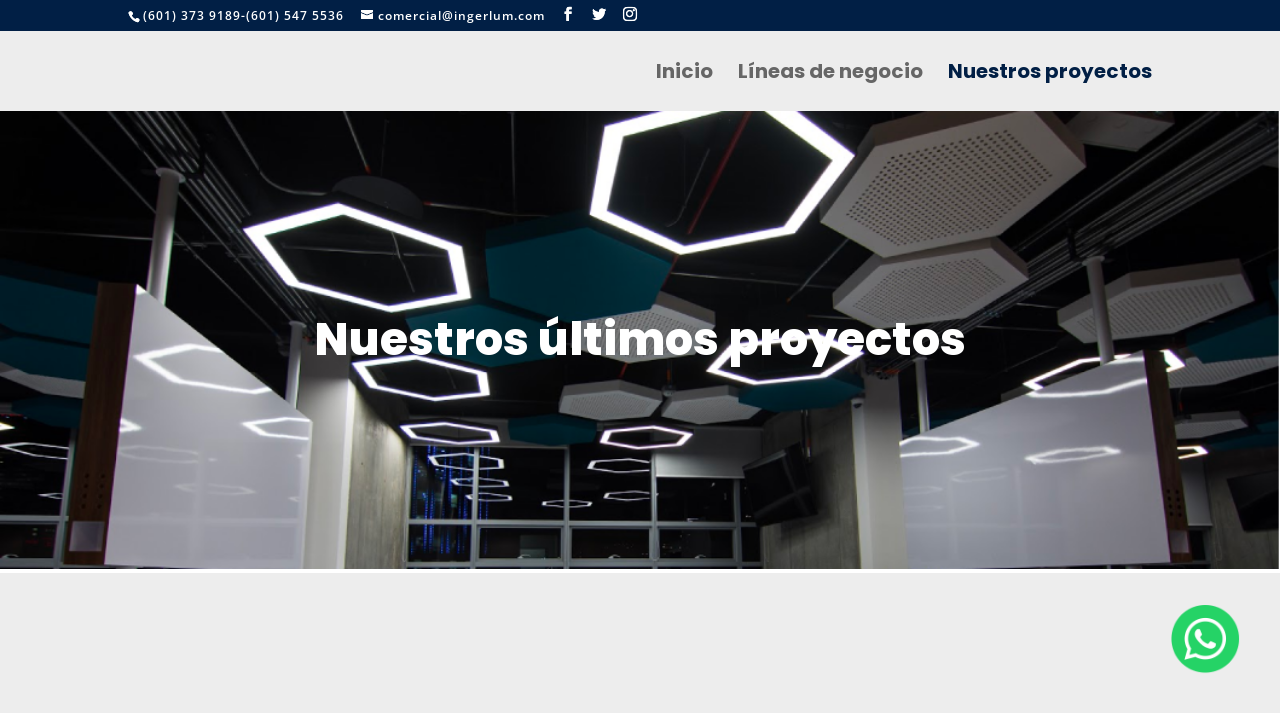

--- FILE ---
content_type: text/css
request_url: https://ingerlum.com/wp-content/et-cache/232/et-core-unified-deferred-232.min.css?ver=1768613397
body_size: 610
content:
.et_pb_section_2.et_pb_section{padding-top:100px;background-color:#ededed!important}.et_pb_row_2.et_pb_row,.et_pb_row_3.et_pb_row,.et_pb_row_4.et_pb_row,.et_pb_row_5.et_pb_row{padding-top:70px!important;padding-top:70px}.et_pb_gallery_0.et_pb_gallery .et_pb_gallery_title,.et_pb_gallery_0.et_pb_gallery .et_pb_gallery_pagination a,.et_pb_gallery_1.et_pb_gallery .et_pb_gallery_title,.et_pb_gallery_1.et_pb_gallery .et_pb_gallery_pagination a,.et_pb_gallery_2.et_pb_gallery .et_pb_gallery_title,.et_pb_gallery_2.et_pb_gallery .et_pb_gallery_pagination a,.et_pb_gallery_3.et_pb_gallery .et_pb_gallery_title,.et_pb_gallery_3.et_pb_gallery .et_pb_gallery_pagination a,.et_pb_gallery_4.et_pb_gallery .et_pb_gallery_title,.et_pb_gallery_4.et_pb_gallery .et_pb_gallery_pagination a,.et_pb_gallery_5.et_pb_gallery .et_pb_gallery_title,.et_pb_gallery_5.et_pb_gallery .et_pb_gallery_pagination a,.et_pb_gallery_6.et_pb_gallery .et_pb_gallery_title,.et_pb_gallery_6.et_pb_gallery .et_pb_gallery_pagination a,.et_pb_gallery_7.et_pb_gallery .et_pb_gallery_title,.et_pb_gallery_7.et_pb_gallery .et_pb_gallery_pagination a,.et_pb_gallery_8.et_pb_gallery .et_pb_gallery_title,.et_pb_gallery_8.et_pb_gallery .et_pb_gallery_pagination a,.et_pb_gallery_9.et_pb_gallery .et_pb_gallery_title,.et_pb_gallery_9.et_pb_gallery .et_pb_gallery_pagination a,.et_pb_gallery_10.et_pb_gallery .et_pb_gallery_title,.et_pb_gallery_10.et_pb_gallery .et_pb_gallery_pagination a,.et_pb_gallery_11.et_pb_gallery .et_pb_gallery_title,.et_pb_gallery_11.et_pb_gallery .et_pb_gallery_pagination a,.et_pb_gallery_12.et_pb_gallery .et_pb_gallery_title,.et_pb_gallery_12.et_pb_gallery .et_pb_gallery_pagination a,.et_pb_gallery_13.et_pb_gallery .et_pb_gallery_title,.et_pb_gallery_13.et_pb_gallery .et_pb_gallery_pagination a,.et_pb_gallery_14.et_pb_gallery .et_pb_gallery_title,.et_pb_gallery_14.et_pb_gallery .et_pb_gallery_pagination a,.et_pb_gallery_15.et_pb_gallery .et_pb_gallery_title,.et_pb_gallery_15.et_pb_gallery .et_pb_gallery_pagination a,.et_pb_text_17.et_pb_text,.et_pb_text_18.et_pb_text,.et_pb_text_19.et_pb_text{color:#FFFFFF!important}.et_pb_gallery_0.et_pb_gallery .et_pb_gallery_item,.et_pb_gallery_1.et_pb_gallery .et_pb_gallery_item,.et_pb_gallery_2.et_pb_gallery .et_pb_gallery_item,.et_pb_gallery_3.et_pb_gallery .et_pb_gallery_item,.et_pb_gallery_4.et_pb_gallery .et_pb_gallery_item,.et_pb_gallery_5.et_pb_gallery .et_pb_gallery_item,.et_pb_gallery_6.et_pb_gallery .et_pb_gallery_item,.et_pb_gallery_7.et_pb_gallery .et_pb_gallery_item,.et_pb_gallery_8.et_pb_gallery .et_pb_gallery_item,.et_pb_gallery_9.et_pb_gallery .et_pb_gallery_item,.et_pb_gallery_10.et_pb_gallery .et_pb_gallery_item,.et_pb_gallery_11.et_pb_gallery .et_pb_gallery_item,.et_pb_gallery_12.et_pb_gallery .et_pb_gallery_item,.et_pb_gallery_13.et_pb_gallery .et_pb_gallery_item,.et_pb_gallery_14.et_pb_gallery .et_pb_gallery_item,.et_pb_gallery_15.et_pb_gallery .et_pb_gallery_item{border-color:#FFFFFF}.et_pb_text_1.et_pb_text,.et_pb_text_2.et_pb_text,.et_pb_text_3.et_pb_text,.et_pb_text_4.et_pb_text,.et_pb_text_5.et_pb_text,.et_pb_text_6.et_pb_text,.et_pb_text_7.et_pb_text,.et_pb_text_8.et_pb_text,.et_pb_text_9.et_pb_text,.et_pb_text_10.et_pb_text,.et_pb_text_11.et_pb_text,.et_pb_text_12.et_pb_text,.et_pb_text_13.et_pb_text,.et_pb_text_14.et_pb_text,.et_pb_text_15.et_pb_text,.et_pb_text_16.et_pb_text{color:#4d4d4d!important}.et_pb_text_1,.et_pb_text_2,.et_pb_text_3,.et_pb_text_4,.et_pb_text_5,.et_pb_text_6,.et_pb_text_7,.et_pb_text_8,.et_pb_text_9,.et_pb_text_10,.et_pb_text_11,.et_pb_text_12,.et_pb_text_13,.et_pb_text_14,.et_pb_text_15,.et_pb_text_16{font-family:'Poppins',Helvetica,Arial,Lucida,sans-serif}.et_pb_row_6.et_pb_row{padding-top:0px!important}.et_pb_row_7.et_pb_row{padding-top:0px!important;padding-top:0px}body #page-container .et_pb_section .et_pb_button_0{color:#000000!important;border-width:1px!important;font-size:16px;font-family:'Poppins',Helvetica,Arial,Lucida,sans-serif!important;font-weight:700!important}body #page-container .et_pb_section .et_pb_button_0:hover:after{margin-left:.3em;left:auto;margin-left:.3em;opacity:1}body #page-container .et_pb_section .et_pb_button_0:after{color:#000000;line-height:inherit;font-size:inherit!important;margin-left:-1em;left:auto;font-family:FontAwesome!important;font-weight:400!important}.et_pb_button_0,.et_pb_button_0:after{transition:all 300ms ease 0ms}.et_pb_section_6.et_pb_section{padding-top:0px;background-color:#000000!important}.et_pb_text_17{font-weight:800;font-size:40px;padding-top:43px!important}.et_pb_text_18{text-transform:uppercase;font-size:20px}.et_pb_blurb_0.et_pb_blurb .et_pb_module_header,.et_pb_blurb_0.et_pb_blurb .et_pb_module_header a,.et_pb_blurb_1.et_pb_blurb .et_pb_module_header,.et_pb_blurb_1.et_pb_blurb .et_pb_module_header a,.et_pb_blurb_2.et_pb_blurb .et_pb_module_header,.et_pb_blurb_2.et_pb_blurb .et_pb_module_header a,.et_pb_blurb_3.et_pb_blurb .et_pb_module_header,.et_pb_blurb_3.et_pb_blurb .et_pb_module_header a{font-weight:700;font-size:15px;color:#FFFFFF!important}.et_pb_blurb_0.et_pb_blurb p,.et_pb_blurb_1.et_pb_blurb p,.et_pb_blurb_2.et_pb_blurb p,.et_pb_blurb_3.et_pb_blurb p{line-height:2.4em}.et_pb_blurb_0.et_pb_blurb,.et_pb_blurb_1.et_pb_blurb,.et_pb_blurb_2.et_pb_blurb,.et_pb_blurb_3.et_pb_blurb{font-weight:700;color:#FFFFFF!important;line-height:2.4em}.et_pb_blurb_0 .et_pb_main_blurb_image .et_pb_only_image_mode_wrap,.et_pb_blurb_0 .et_pb_main_blurb_image .et-pb-icon,.et_pb_blurb_1 .et_pb_main_blurb_image .et_pb_only_image_mode_wrap,.et_pb_blurb_1 .et_pb_main_blurb_image .et-pb-icon,.et_pb_blurb_2 .et_pb_main_blurb_image .et_pb_only_image_mode_wrap,.et_pb_blurb_2 .et_pb_main_blurb_image .et-pb-icon,.et_pb_blurb_3 .et_pb_main_blurb_image .et_pb_only_image_mode_wrap,.et_pb_blurb_3 .et_pb_main_blurb_image .et-pb-icon,ul.et_pb_social_media_follow_0{background-color:RGBA(255,255,255,0)}.et_pb_blurb_0 .et-pb-icon,.et_pb_blurb_1 .et-pb-icon,.et_pb_blurb_2 .et-pb-icon{color:#FFFFFF;font-family:FontAwesome!important;font-weight:900!important}.et_pb_blurb_3 .et-pb-icon{color:#FFFFFF;font-family:ETmodules!important;font-weight:400!important}.et_pb_row_inner_0{background-color:#011f45;border-radius:0 70px 0 70px;overflow:hidden}.et_pb_text_19{line-height:1.4em;font-family:'Poppins',Helvetica,Arial,Lucida,sans-serif;font-weight:800;font-size:45px;line-height:1.4em;padding-top:38px!important;padding-bottom:38px!important;padding-left:50px!important}.et_pb_social_media_follow_0 li.et_pb_social_icon a.icon:before{color:#FFFFFF}.et_pb_social_media_follow_0 li a.icon:before{font-size:30px;line-height:60px;height:60px;width:60px}.et_pb_social_media_follow_0 li a.icon{height:60px;width:60px}.et_pb_column_2,.et_pb_column_3,.et_pb_column_4,.et_pb_column_6,.et_pb_column_7,.et_pb_column_8,.et_pb_column_10,.et_pb_column_11,.et_pb_column_12,.et_pb_column_14,.et_pb_column_15,.et_pb_column_16{padding-top:0px;padding-left:40px}.et_pb_social_media_follow_network_3 a.icon{background-color:RGBA(255,255,255,0)!important}.et_pb_row_inner_0.et_pb_row_inner{margin-left:auto!important;margin-right:0px!important}@media only screen and (min-width:981px){.et_pb_row_inner_0.et_pb_row_inner{width:75%}}@media only screen and (max-width:980px){body #page-container .et_pb_section .et_pb_button_0:after{line-height:inherit;font-size:inherit!important;margin-left:-1em;left:auto;display:inline-block;opacity:0;content:attr(data-icon);font-family:FontAwesome!important;font-weight:400!important}body #page-container .et_pb_section .et_pb_button_0:before{display:none}body #page-container .et_pb_section .et_pb_button_0:hover:after{margin-left:.3em;left:auto;margin-left:.3em;opacity:1}.et_pb_row_inner_0.et_pb_row_inner{width:75%}.et_pb_text_19{font-size:45px;padding-top:38px!important;padding-bottom:38px!important;padding-left:50px!important}}@media only screen and (max-width:767px){body #page-container .et_pb_section .et_pb_button_0:after{line-height:inherit;font-size:inherit!important;margin-left:-1em;left:auto;display:inline-block;opacity:0;content:attr(data-icon);font-family:FontAwesome!important;font-weight:400!important}body #page-container .et_pb_section .et_pb_button_0:before{display:none}body #page-container .et_pb_section .et_pb_button_0:hover:after{margin-left:.3em;left:auto;margin-left:.3em;opacity:1}.et_pb_row_inner_0.et_pb_row_inner{width:100%}.et_pb_text_19{font-size:40px;padding-left:30px!important}}